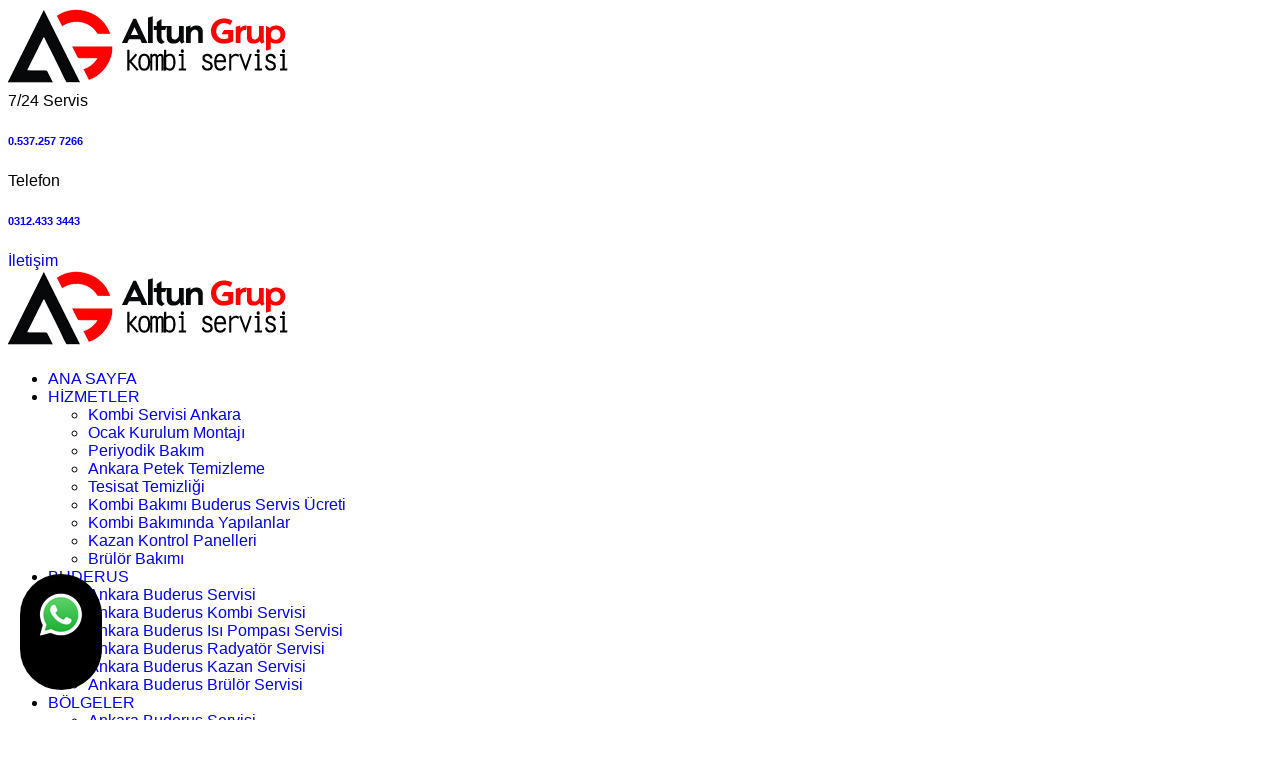

--- FILE ---
content_type: text/html; charset=UTF-8
request_url: https://www.ankarabuderusservisi.com/pg_22_ankara-buderus-kazan-servisi
body_size: 11294
content:
<!DOCTYPE html>
<html lang="tr">
						
						
		
		<html xmlns="https://www.w3.org/1999/xhtml" lang="tr-TR">
		
		<head>
			
<!-- Google tag (gtag.js) -->
<script async src="https://www.googletagmanager.com/gtag/js?id=G-80Y37Q86M5"></script>
<script>
  window.dataLayer = window.dataLayer || [];
  function gtag(){dataLayer.push(arguments);}
  gtag('js', new Date());

  gtag('config', 'G-80Y37Q86M5');
</script>
		
		<meta http-equiv="Content-Type" content="text/html; charset=UTF-8" />
		
			
				
				<title>
				Ankara Buderus Kazan Servisi  | &#9742;&#65039; 0312.433 3443			 	
			 	 
				</title>

<meta name="description" content=" &#9742;&#65039; 0312.433 3443 | Ankara Buderus Kazan Servisi olarak arızalı, bakımı yapılması gereken cihazlarınıza teknik servis hizmeti vermekteyiz.Tel:0312 240 0042">
<meta name="keywords" content="Hidrofor Servisi. ankara hirofor servis ankara buderus Özel Servisi.buderus kazan servisi ankara  "/>
<META NAME="author" CONTENT="Altun Güneş;info@ankarabuderusservisi.com">
<META NAME="subject" CONTENT="Ankara Buderus Servisi Kombi Kazan">
<meta name="contact" content="info@ankarabuderusservisi.com">
<META NAME="Geography" CONTENT="Çankaya 06590  Ankara">
<meta name=”geo.region” content=”TR” />
<meta name=”geo.placename” content="Ankara" />
<meta name="language" CONTENT="Türkçe">
<meta name="copyright" CONTENT="Ankara Buderus Servisi Kombi Kazan">
<META NAME="zipcode" CONTENT="06590">
<META NAME="city" CONTENT="ANKARA">
<META NAME="country" CONTENT="Türkiye">
<META NAME="Designer" CONTENT="Tamer Yüksel">
<meta name="google-site-verification" content="P-JscAPrmUIp3AwbkNv2rfclJjJe1XRtRC4t9fw493g" /><meta name="yandex-verification" content="3a34cd778957c9f2" /><link rel="author" href="https://plus.google.com/111115040455611312840" />
<META NAME="Publisher" CONTENT="Ankara Hosting Grafik Tasarım">
<meta name="revisit-after" content="10 days">
<meta name="robots" content="index, follow">
<meta name="googlebot" content="index, follow">
<meta property="datePublished"  content="2023-06-24">
<meta name="abstract" content="Buderus Ankara Yetkili Servisleri. Tüm servis talepleriniz için bize ulaşın.   Uygun Fiyat, Hızlı Çözüm Müşteri Memnuniyeti Sağlamaktayız.
">
<meta name="twitter:site" content="@ankarahosting">  
<meta name="twitter:creator" content="ankarahosting">
<meta name="distribution" content="global">
<meta name="generator" content="UltraEdit">
<meta name="rating" CONTENT="general">
<meta name="host" CONTENT="www.ankarahosting.com">
<meta name="web_author" content="Tamer Yüksel">
<meta name="reply-to" content="info@ankarabuderusservisi.com">

<meta property="fb:app_id" content=""> 
<meta property="article:author" content="https://www.facebook.com/ankartakombiservisleri">  
<meta property="article:publisher" content="https://www.facebook.com/ankartakombiservisleri">
<meta property="og:url" content="http://www.ankarabuderusservisi.com" />
<meta property="og:type" content="website" />
<meta property="og:title" content="Ankara Buderus Kazan Servisi " />
<meta property="og:description" content="Ankara Buderus Kazan Servisi olarak arızalı, bakımı yapılması gereken cihazlarınıza teknik servis hizmeti vermekteyiz.Tel:0312 240 0042" />
<meta property="og:image"   content="http://www.ankarabuderusservisi.com" />
  
<meta name="dc.language" CONTENT="TR">
<meta name="dc.source" CONTENT="http://ankarabuderusservisi.com">
<meta name="dc.title" CONTENT="Ankara Buderus Servisi Kombi Kazan">
<meta name="dc.description" CONTENT="Buderus Ankara Yetkili Servisleri. Tüm servis talepleriniz için bize ulaşın.   Uygun Fiyat, Hızlı Çözüm Müşteri Memnuniyeti Sağlamaktayız.
">

<link rel="author" href="https://plus.google.com/111115040455611312840" />
<link href="image/favicon.png" rel="shortcut icon" type="image/x-icon"/>
<link rel="canonical" href="http://ankarabuderusservisi.com/" />
<link rel="canonical" href="https://ankarabuderusservisi.com/" />
<link rel="canonical" href="http://www.ankarabuderusservisi.com/" />	
<link  rel="alternate" hreflang="TR" />	
     <!-- Ankara Buderus Servisi - Drill Handyman -->
	  <meta charset="UTF-8">
    <meta http-equiv="X-UA-Compatible" content="IE=edge">
    <meta name="viewport" content="width=device-width, initial-scale=1.0">
    <link rel="stylesheet" href="assets/css/plugins/fontawesome-6.css">
    <link rel="stylesheet" href="assets/css/plugins/swiper.css">
    <link rel="stylesheet" href="assets/css/plugins/unicons.css">
    <link rel="stylesheet" href="assets/css/plugins/metismenu.css">
    <link rel="stylesheet" href="assets/css/vendor/bootstrap.min.css">
    <link rel="stylesheet" href="assets/css/style.css">	


</head>

<body class="handyman-h">
    <header class="rts-header-area header-one">
        <div class="container">
            <div class="row">
                <div class="col-lg-12">
                    <div class="header--one-main">
                        <div class="row align-items-center header-top-one">
                            <div class="col-lg-3">
                                <a href="index.php" class="logo-area">
                                    <img src="image/logo.png" alt="Ankara Buderus Servisi Kombi Kazan">
                                </a>
                            </div>
                            <div class="col-lg-9">
                                <div class="header-right-area">
                                    <div class="single-info-contact">
                                        <i class="fa-light fa-mobile"></i>
                                        <div class="inner-content">
                                            <span>7/24 Servis</span>
                                            <a href="tel:0.537.257 7266">
                                                <h6 class="title">0.537.257 7266</h6>
                                            </a>
                                        </div>
                                    </div> 
                                    <div class="single-info-contact map">
                                        <i class="fa-light fa-phone"></i>
                                        <div class="inner-content">
                                            <span>Telefon</span>
                                             <a href="tel:0312.433 3443">
                                                <h6 class="title">0312.433 3443</h6>
                                            </a>
                                        </div>
                                    </div> 
                                    <div class="btn-area-header">
                                        <a href="mdl_iletisim" class="rts-btn btn-primary with-arrow">İletişim<i class="fa-regular fa-arrow-up-right"></i></a>
                                    </div>
                                    
                                </div>
                            </div>
                        </div>
                        <div class="row">
                            <div class="col-lg-12">
                                <div class="header-nav-area header--sticky">
                                    <div class="logo-md-sm-device">
                                        <a href="index.php" class="logo">
                                            <img src="image/logo.png" alt="Ankara Buderus Servisi Kombi Kazan">
                                        </a>
                                    </div> 
                                    <div class="header-nav main-nav-one">
                                        <nav>
                                            <ul>
                                            	 <li><a  href="index.php">ANA SAYFA</a></li>
                                                <li class="has-dropdown">
                                                    <a class="nav-link " href="#">HİZMETLER</a>
                                                    <ul class="submenu">
                                                       
					<li><a href="pg_40_kombi-servisi-ankara">Kombi Servisi Ankara</a></li> 
						
					
					
					<li><a href="pg_41_ocak-kurulum-montaji">Ocak Kurulum Montajı </a></li> 
						
					
					
					<li><a href="pg_42_periyodik-bakim">Periyodik Bakım</a></li> 
						
					
					
					<li><a href="pg_48_ankara-petek-temizleme">Ankara Petek Temizleme</a></li> 
						
					
					
					<li><a href="pg_43_tesisat-temizligi">Tesisat Temizliği</a></li> 
						
					
					
					<li><a href="pg_46_kombi-bakimi-buderus-servis-ucreti">Kombi Bakımı Buderus Servis Ücreti</a></li> 
						
					
					
					<li><a href="pg_47_kombi-bakiminda-yapilanlar">Kombi Bakımında Yapılanlar</a></li> 
						
					
					
					<li><a href="pg_44_kazan-kontrol-panelleri">Kazan Kontrol Panelleri</a></li> 
						
					
					
					<li><a href="pg_45_brulor-bakimi">Brülör Bakımı</a></li> 
						
					
					                                                    </ul>
                                                </li>
                                                <li class="has-dropdown">
                                                    <a class="nav-link " href="#">BUDERUS</a>
                                                    <ul class="submenu">
                                                       
					<li><a href="pg_20_ankara-buderus-servisi">Ankara Buderus Servisi </a></li> 
						
					
					
					<li><a href="pg_21_ankara-buderus-kombi-servisi">Ankara Buderus Kombi Servisi </a></li> 
						
					
					
					<li><a href="pg_24_ankara-buderus-isi-pompasi-servisi">Ankara Buderus Isı Pompası Servisi </a></li> 
						
					
					
					<li><a href="pg_25_ankara-buderus-radyator-servisi">Ankara Buderus Radyatör Servisi </a></li> 
						
					
					
					<li><a href="pg_22_ankara-buderus-kazan-servisi">Ankara Buderus Kazan Servisi </a></li> 
						
					
					
					<li><a href="pg_23_ankara-buderus-brulor-servisi">Ankara Buderus Brülör Servisi </a></li> 
						
					
					                                                    </ul>
                                                </li>
                                                 <li class="has-dropdown">
                                                    <a class="nav-link " href="#">BÖLGELER</a>
                                                    <ul class="submenu">
                                                       
					<li><a href="pg_100_ankara-buderus-servisi">Ankara Buderus Servisi</a></li> 
						
					
					
					<li><a href="pg_101_abidinpasa-buderus-servisi">Abidinpaşa Buderus Servisi</a></li> 
						
					
					
					<li><a href="pg_102_ahlatlibel-buderus-servisi">Ahlatlıbel Buderus Servisi</a></li> 
						
					
					
					<li><a href="pg_103_akdere-buderus-servisi">Akdere Buderus Servisi</a></li> 
						
					
					
					<li><a href="pg_104_alsancak-buderus-servisi">Alsancak Buderus Servisi</a></li> 
						
					
					
					<li><a href="pg_105_altindag-buderus-servisi">Altındağ Buderus Servisi</a></li> 
						
					
					
					<li><a href="pg_106_altinova-buderus-servisi">Altınova Buderus Servisi</a></li> 
						
					
					
					<li><a href="pg_107_altinpark-buderus-servisi">Altınpark Buderus Servisi</a></li> 
						
					
					
					<li><a href="pg_108_aydinlikevler-buderus-servisi">Aydınlıkevler Buderus Servisi</a></li> 
						
					
					
					<li><a href="pg_109_ayranci-buderus-servisi">Ayrancı Buderus Servisi</a></li> 
						
					
					
					<li><a href="pg_110_ayvali-buderus-servisi">Ayvalı Buderus Servisi</a></li> 
						
					
					
					<li><a href="pg_111_baglica-buderus-servisi">Bağlıca Buderus Servisi</a></li> 
						
					
					
					<li><a href="pg_112_baglum-buderus-servisi">Bağlum Buderus Servisi</a></li> 
						
					
					
					<li><a href="pg_113_bahcelievler-buderus-servisi">Bahçelievler Buderus Servisi</a></li> 
						
					
					
					<li><a href="pg_114_balgat-buderus-servisi">Balgat Buderus Servisi</a></li> 
						
					
					
					<li><a href="pg_115_batikent-buderus-servisi">Batıkent Buderus Servisi</a></li> 
						
					
					
					<li><a href="pg_116_bestepe-buderus-servisi">Beştepe Buderus Servisi</a></li> 
						
					
					
					<li><a href="pg_117_beytepe-buderus-servisi">Beytepe Buderus Servisi</a></li> 
						
					
					
					<li><a href="pg_118_bilkent-buderus-servisi">Bilkent Buderus Servisi</a></li> 
						
					
					
					<li><a href="pg_119_birlik-mahallesi-buderus-servisi">Birlik Mahallesi Buderus Servisi</a></li> 
						
					
					
					<li><a href="pg_120_bogazici-buderus-servisi">Boğaziçi Buderus Servisi</a></li> 
						
					
					
					<li><a href="pg_121_cebeci-buderus-servisi">Cebeci Buderus Servisi</a></li> 
						
					
					
					<li><a href="pg_122_cevizlidere-buderus-servisi">Cevizlidere Buderus Servisi</a></li> 
						
					
					
					<li><a href="pg_123_cankaya-buderus-servisi">Çankaya Buderus Servisi</a></li> 
						
					
					
					<li><a href="pg_124_cayyolu-buderus-servisi">Çayyolu Buderus Servisi</a></li> 
						
					
					
					<li><a href="pg_125_cigdemtepe-buderus-servisi">Çiğdemtepe Buderus Servisi</a></li> 
						
					
					
					<li><a href="pg_126_cukurambar-buderus-servisi">Çukurambar Buderus Servisi</a></li> 
						
					
					
					<li><a href="pg_127_demetevler-buderus-servisi">Demetevler Buderus Servisi</a></li> 
						
					
					
					<li><a href="pg_128_demirlibahce-buderus-servisi">Demirlibahçe Buderus Servisi</a></li> 
						
					
					
					<li><a href="pg_129_dikmen-buderus-servisi">Dikmen Buderus Servisi</a></li> 
						
					
					
					<li><a href="pg_130_dogukent-buderus-servisi">Doğukent Buderus Servisi</a></li> 
						
					
					
					<li><a href="pg_131_ege-mahallesi-buderus-servisi">Ege Mahallesi Buderus Servisi</a></li> 
						
					
					
					<li><a href="pg_132_elmadag-buderus-servisi">Elmadağ Buderus Servisi</a></li> 
						
					
					
					<li><a href="pg_133_elvankent-buderus-servisi">Elvankent Buderus Servisi</a></li> 
						
					
					
					<li><a href="pg_134_emek-buderus-servisi">Emek Buderus Servisi</a></li> 
						
					
					
					<li><a href="pg_135_ergazi-buderus-servisi">Ergazi Buderus Servisi</a></li> 
						
					
					
					<li><a href="pg_136_eryaman-buderus-servisi">Eryaman Buderus Servisi</a></li> 
						
					
					
					<li><a href="pg_137_esertepe-buderus-servisi">Esertepe Buderus Servisi</a></li> 
						
					
					
					<li><a href="pg_138_etimesgut-buderus-servisi">Etimesgut Buderus Servisi</a></li> 
						
					
					
					<li><a href="pg_139_etlik-buderus-servisi">Etlik Buderus Servisi</a></li> 
						
					
					
					<li><a href="pg_140_fatih-buderus-servisi">Fatih Buderus Servisi</a></li> 
						
					
					
					<li><a href="pg_141_gazi-mahallesi-buderus-servisi">Gazi Mahallesi Buderus Servisi</a></li> 
						
					
					
					<li><a href="pg_142_golbasi-buderus-servisi">Gölbaşı Buderus Servisi</a></li> 
						
					
					
					<li><a href="pg_143_gunesevler-buderus-servisi">Güneşevler Buderus Servisi</a></li> 
						
					
					
					<li><a href="pg_144_hamamonu-buderus-servisi">Hamamönü Buderus Servisi</a></li> 
						
					
					
					<li><a href="pg_145_hasanoglan-buderus-servisi">Hasanoğlan Buderus Servisi</a></li> 
						
					
					
					<li><a href="pg_146_haskoy-buderus-servisi">Hasköy Buderus Servisi</a></li> 
						
					
					
					<li><a href="pg_147_hosdere-buderus-servisi">Hoşdere Buderus Servisi</a></li> 
						
					
					
					<li><a href="pg_148_incek-buderus-servisi">İncek Buderus Servisi</a></li> 
						
					
					
					<li><a href="pg_149_iskitler-buderus-servisi">İskitler Buderus Servisi</a></li> 
						
					
					
					<li><a href="pg_150_ismetpasa-buderus-servisi">İsmetpaşa Buderus Servisi</a></li> 
						
					
					
					<li><a href="pg_151_karapurcek-buderus-servisi">Karapürçek Buderus Servisi</a></li> 
						
					
					
					<li><a href="pg_152_kecioren-buderus-servisi">Keçiören Buderus Servisi</a></li> 
						
					
					
					<li><a href="pg_153_kizilay-buderus-servisi">Kızılay Buderus Servisi</a></li> 
						
					
					
					<li><a href="pg_154_kirkkonaklar-buderus-servisi">Kırkkonaklar Buderus Servisi</a></li> 
						
					
					
					<li><a href="pg_155_kocatepe-buderus-servisi">Kocatepe Buderus Servisi</a></li> 
						
					
					
					<li><a href="pg_156_kolej-buderus-servisi">Kolej Buderus Servisi</a></li> 
						
					
					
					<li><a href="pg_157_konutkent-buderus-servisi">Konutkent Buderus Servisi</a></li> 
						
					
					
					<li><a href="pg_158_kurtulus-buderus-servisi">Kurtuluş Buderus Servisi</a></li> 
						
					
					
					<li><a href="pg_159_kucukesat-buderus-servisi">Küçükesat Buderus Servisi</a></li> 
						
					
					
					<li><a href="pg_160_mamak-buderus-servisi">Mamak Buderus Servisi</a></li> 
						
					
					
					<li><a href="pg_161_misket-mahallesi-buderus-servisi">Misket Mahallesi Buderus Servisi</a></li> 
						
					
					
					<li><a href="pg_162_natoyolu-buderus-servisi">Natoyolu Buderus Servisi</a></li> 
						
					
					
					<li><a href="pg_163_oran-buderus-servisi">Oran Buderus Servisi</a></li> 
						
					
					
					<li><a href="pg_164_ovecler-buderus-servisi">Öveçler Buderus Servisi</a></li> 
						
					
					
					<li><a href="pg_165_pursaklar-buderus-servisi">Pursaklar Buderus Servisi</a></li> 
						
					
					
					<li><a href="pg_166_sancaktepe-buderus-servisi">Sancaktepe Buderus Servisi</a></li> 
						
					
					
					<li><a href="pg_167_sancak-mahallesi-buderus-servisi">Sancak Mahallesi Buderus Servisi</a></li> 
						
					
					
					<li><a href="pg_168_seyranbaglari-buderus-servisi">Seyranbağları Buderus Servisi</a></li> 
						
					
					
					<li><a href="pg_169_sincan-buderus-servisi">Sincan Buderus Servisi</a></li> 
						
					
					
					<li><a href="pg_170_solfasol-buderus-servisi">Solfasol Buderus Servisi</a></li> 
						
					
					
					<li><a href="pg_171_subayevleri-buderus-servisi">Subayevleri Buderus Servisi</a></li> 
						
					
					
					<li><a href="pg_172_sahintepe-buderus-servisi">Şahintepe Buderus Servisi</a></li> 
						
					
					
					<li><a href="pg_173_tandogan-buderus-servisi">Tandoğan Buderus Servisi</a></li> 
						
					
					
					<li><a href="pg_174_taspinar-buderus-servisi">Taşpınar Buderus Servisi</a></li> 
						
					
					
					<li><a href="pg_175_tevfik-ileri-buderus-servisi">Tevfik İleri Buderus Servisi</a></li> 
						
					
					
					<li><a href="pg_176_topcu-mahallesi-buderus-servisi">Topçu Mahallesi Buderus Servisi</a></li> 
						
					
					
					<li><a href="pg_177_turkozu-buderus-servisi">Türközü Buderus Servisi</a></li> 
						
					
					
					<li><a href="pg_178_topraklik-buderus-servisi">Topraklık Buderus Servisi</a></li> 
						
					
					
					<li><a href="pg_179_turkkonut-buderus-servisi">TürkKonut Buderus Servisi</a></li> 
						
					
					
					<li><a href="pg_180_tuzun-buderus-servisi">Tüzün Buderus Servisi</a></li> 
						
					
					
					<li><a href="pg_181_ufuktepe-buderus-servisi">Ufuktepe Buderus Servisi</a></li> 
						
					
					
					<li><a href="pg_182_ulubey-buderus-servisi">Ulubey Buderus Servisi</a></li> 
						
					
					
					<li><a href="pg_183_ulucanlar-buderus-servisi">Ulucanlar Buderus Servisi</a></li> 
						
					
					
					<li><a href="pg_184_ulus-buderus-servisi">Ulus Buderus Servisi</a></li> 
						
					
					
					<li><a href="pg_185_uyanis-buderus-servisi">Uyanış Buderus Servisi</a></li> 
						
					
					
					<li><a href="pg_186_umitkoy-buderus-servisi">Ümitköy Buderus Servisi</a></li> 
						
					
					
					<li><a href="pg_187_yapracik-buderus-servisi">Yapracık Buderus Servisi</a></li> 
						
					
					
					<li><a href="pg_188_yasamkent-buderus-servisi">Yaşamkent Buderus Servisi</a></li> 
						
					
					
					<li><a href="pg_189_yayla-mahallesi-buderus-servisi">Yayla Mahallesi Buderus Servisi</a></li> 
						
					
					
					<li><a href="pg_190_yenimahalle-buderus-servisi">Yenimahalle Buderus Servisi</a></li> 
						
					
					
					<li><a href="pg_191_yenikent-buderus-servisi">Yenikent Buderus Servisi</a></li> 
						
					
					
					<li><a href="pg_192_yesilbayir-buderus-servisi">Yeşilbayır Buderus Servisi</a></li> 
						
					
					
					<li><a href="pg_193_yildizevler-buderus-servisi">Yıldızevler Buderus Servisi</a></li> 
						
					
					
					<li><a href="pg_194_yuzuncuyil-buderus-servisi">Yüzüncüyıl Buderus Servisi</a></li> 
						
					
					
					<li><a href="pg_195_zafertepe-buderus-servisi">Zafertepe Buderus Servisi</a></li> 
						
					
					
					<li><a href="pg_196_zeki-dogan-mahallesi-buderus-servisi">Zeki Doğan Mahallesi Buderus Servisi</a></li> 
						
					
					
					<li><a href="pg_197_ziraat-mahallesi-buderus-servisi">Ziraat Mahallesi Buderus Servisi</a></li> 
						
					
					
					<li><a href="pg_198_isci-bloklari-buderus-servisi">İşçi Blokları Buderus Servisi</a></li> 
						
					
					
					<li><a href="pg_199_yuzuncu-yil-buderus-servisi">Yüzüncü Yıl Buderus Servisi</a></li> 
						
					
					                                                    </ul>
                                                </li>
                                                 <li class="has-dropdown">
                                                    <a class="nav-link " href="#">BOSH SERVİSİ</a>
                                                    <ul class="submenu">
                                                       
					<li><a href="pg_200_ankara-bosch-kombi-servisi">Ankara Bosch Kombi Servisi</a></li> 
						
					
					
					<li><a href="pg_201_abidinpasa-bosch-kombi-servisi">Abidinpaşa Bosch Kombi Servisi</a></li> 
						
					
					
					<li><a href="pg_202_ahlatlibel-bosch-kombi-servisi">Ahlatlıbel Bosch Kombi Servisi</a></li> 
						
					
					
					<li><a href="pg_203_akdere-bosch-kombi-servisi">Akdere Bosch Kombi Servisi</a></li> 
						
					
					
					<li><a href="pg_204_alsancak-bosch-kombi-servisi">Alsancak Bosch Kombi Servisi</a></li> 
						
					
					
					<li><a href="pg_205_altindag-bosch-kombi-servisi">Altındağ Bosch Kombi Servisi</a></li> 
						
					
					
					<li><a href="pg_206_altinova-bosch-kombi-servisi">Altınova Bosch Kombi Servisi</a></li> 
						
					
					
					<li><a href="pg_207_altinpark-bosch-kombi-servisi">Altınpark Bosch Kombi Servisi</a></li> 
						
					
					
					<li><a href="pg_208_aydinlikevler-bosch-kombi-servisi">Aydınlıkevler Bosch Kombi Servisi</a></li> 
						
					
					
					<li><a href="pg_209_ayranci-bosch-kombi-servisi">Ayrancı Bosch Kombi Servisi</a></li> 
						
					
					
					<li><a href="pg_210_ayvali-bosch-kombi-servisi">Ayvalı Bosch Kombi Servisi</a></li> 
						
					
					
					<li><a href="pg_211_baglica-bosch-kombi-servisi">Bağlıca Bosch Kombi Servisi</a></li> 
						
					
					
					<li><a href="pg_212_baglum-bosch-kombi-servisi">Bağlum Bosch Kombi Servisi</a></li> 
						
					
					
					<li><a href="pg_213_bahcelievler-bosch-kombi-servisi">Bahçelievler Bosch Kombi Servisi</a></li> 
						
					
					
					<li><a href="pg_214_balgat-bosch-kombi-servisi">Balgat Bosch Kombi Servisi</a></li> 
						
					
					
					<li><a href="pg_215_batikent-bosch-kombi-servisi">Batıkent Bosch Kombi Servisi</a></li> 
						
					
					
					<li><a href="pg_216_bestepe-bosch-kombi-servisi">Beştepe Bosch Kombi Servisi</a></li> 
						
					
					
					<li><a href="pg_217_beytepe-bosch-kombi-servisi">Beytepe Bosch Kombi Servisi</a></li> 
						
					
					
					<li><a href="pg_218_bilkent-bosch-kombi-servisi">Bilkent Bosch Kombi Servisi</a></li> 
						
					
					
					<li><a href="pg_219_birlik-mahallesi-bosch-kombi-servisi">Birlik Mahallesi Bosch Kombi Servisi</a></li> 
						
					
					
					<li><a href="pg_220_bogazici-bosch-kombi-servisi">Boğaziçi Bosch Kombi Servisi</a></li> 
						
					
					
					<li><a href="pg_221_cebeci-bosch-kombi-servisi">Cebeci Bosch Kombi Servisi</a></li> 
						
					
					
					<li><a href="pg_222_cevizlidere-bosch-kombi-servisi">Cevizlidere Bosch Kombi Servisi</a></li> 
						
					
					
					<li><a href="pg_223_cankaya-bosch-kombi-servisi">Çankaya Bosch Kombi Servisi</a></li> 
						
					
					
					<li><a href="pg_224_cayyolu-bosch-kombi-servisi">Çayyolu Bosch Kombi Servisi</a></li> 
						
					
					
					<li><a href="pg_225_cigdemtepe-bosch-kombi-servisi">Çiğdemtepe Bosch Kombi Servisi</a></li> 
						
					
					
					<li><a href="pg_226_cukurambar-bosch-kombi-servisi">Çukurambar Bosch Kombi Servisi</a></li> 
						
					
					
					<li><a href="pg_227_demetevler-bosch-kombi-servisi">Demetevler Bosch Kombi Servisi</a></li> 
						
					
					
					<li><a href="pg_228_demirlibahce-bosch-kombi-servisi">Demirlibahçe Bosch Kombi Servisi</a></li> 
						
					
					
					<li><a href="pg_229_dikmen-bosch-kombi-servisi">Dikmen Bosch Kombi Servisi</a></li> 
						
					
					
					<li><a href="pg_230_dogukent-bosch-kombi-servisi">Doğukent Bosch Kombi Servisi</a></li> 
						
					
					
					<li><a href="pg_231_ege-mahallesi-bosch-kombi-servisi">Ege Mahallesi Bosch Kombi Servisi</a></li> 
						
					
					
					<li><a href="pg_232_elmadag-bosch-kombi-servisi">Elmadağ Bosch Kombi Servisi</a></li> 
						
					
					
					<li><a href="pg_233_elvankent-bosch-kombi-servisi">Elvankent Bosch Kombi Servisi</a></li> 
						
					
					
					<li><a href="pg_234_emek-bosch-kombi-servisi">Emek Bosch Kombi Servisi</a></li> 
						
					
					
					<li><a href="pg_235_ergazi-bosch-kombi-servisi">Ergazi Bosch Kombi Servisi</a></li> 
						
					
					
					<li><a href="pg_236_eryaman-bosch-kombi-servisi">Eryaman Bosch Kombi Servisi</a></li> 
						
					
					
					<li><a href="pg_237_esertepe-bosch-kombi-servisi">Esertepe Bosch Kombi Servisi</a></li> 
						
					
					
					<li><a href="pg_238_etimesgut-bosch-kombi-servisi">Etimesgut Bosch Kombi Servisi</a></li> 
						
					
					
					<li><a href="pg_239_etlik-bosch-kombi-servisi">Etlik Bosch Kombi Servisi</a></li> 
						
					
					
					<li><a href="pg_240_fatih-bosch-kombi-servisi">Fatih Bosch Kombi Servisi</a></li> 
						
					
					
					<li><a href="pg_241_gazi-mahallesi-bosch-kombi-servisi">Gazi Mahallesi Bosch Kombi Servisi</a></li> 
						
					
					
					<li><a href="pg_242_golbasi-bosch-kombi-servisi">Gölbaşı Bosch Kombi Servisi</a></li> 
						
					
					
					<li><a href="pg_243_gunesevler-bosch-kombi-servisi">Güneşevler Bosch Kombi Servisi</a></li> 
						
					
					
					<li><a href="pg_244_hamamonu-bosch-kombi-servisi">Hamamönü Bosch Kombi Servisi</a></li> 
						
					
					
					<li><a href="pg_245_hasanoglan-bosch-kombi-servisi">Hasanoğlan Bosch Kombi Servisi</a></li> 
						
					
					
					<li><a href="pg_246_haskoy-bosch-kombi-servisi">Hasköy Bosch Kombi Servisi</a></li> 
						
					
					
					<li><a href="pg_247_hosdere-bosch-kombi-servisi">Hoşdere Bosch Kombi Servisi</a></li> 
						
					
					
					<li><a href="pg_248_incek-bosch-kombi-servisi">İncek Bosch Kombi Servisi</a></li> 
						
					
					
					<li><a href="pg_249_incirli-bosch-kombi-servisi">İncirli Bosch Kombi Servisi</a></li> 
						
					
					
					<li><a href="pg_250_iskitler-bosch-kombi-servisi">İskitler Bosch Kombi Servisi</a></li> 
						
					
					
					<li><a href="pg_251_karapurcek-bosch-kombi-servisi">Karapürçek Bosch Kombi Servisi</a></li> 
						
					
					
					<li><a href="pg_252_kecioren-bosch-kombi-servisi">Keçiören Bosch Kombi Servisi</a></li> 
						
					
					
					<li><a href="pg_253_kizilay-bosch-kombi-servisi">Kızılay Bosch Kombi Servisi</a></li> 
						
					
					
					<li><a href="pg_254_kirkkonaklar-bosch-kombi-servisi">Kırkkonaklar Bosch Kombi Servisi</a></li> 
						
					
					
					<li><a href="pg_255_kocatepe-bosch-kombi-servisi">Kocatepe Bosch Kombi Servisi</a></li> 
						
					
					
					<li><a href="pg_256_kolej-bosch-kombi-servisi">Kolej Bosch Kombi Servisi</a></li> 
						
					
					
					<li><a href="pg_257_konutkent-bosch-kombi-servisi">Konutkent Bosch Kombi Servisi</a></li> 
						
					
					
					<li><a href="pg_258_kurtulus-bosch-kombi-servisi">Kurtuluş Bosch Kombi Servisi</a></li> 
						
					
					
					<li><a href="pg_259_kucukesat-bosch-kombi-servisi">Küçükesat Bosch Kombi Servisi</a></li> 
						
					
					
					<li><a href="pg_260_mamak-bosch-kombi-servisi">Mamak Bosch Kombi Servisi</a></li> 
						
					
					
					<li><a href="pg_261_misket-mahallesi-bosch-kombi-servisi">Misket Mahallesi Bosch Kombi Servisi</a></li> 
						
					
					
					<li><a href="pg_262_natoyolu-bosch-kombi-servisi">Natoyolu Bosch Kombi Servisi</a></li> 
						
					
					
					<li><a href="pg_263_oran-bosch-kombi-servisi">Oran Bosch Kombi Servisi</a></li> 
						
					
					
					<li><a href="pg_264_ovecler-bosch-kombi-servisi">Öveçler Bosch Kombi Servisi</a></li> 
						
					
					
					<li><a href="pg_265_ostim-bosch-kombi-servisi">Ostim Bosch Kombi Servisi</a></li> 
						
					
					
					<li><a href="pg_266_pursaklar-bosch-kombi-servisi">Pursaklar Bosch Kombi Servisi</a></li> 
						
					
					
					<li><a href="pg_267_sancak-mahallesi-bosch-kombi-servisi">Sancak Mahallesi Bosch Kombi Servisi</a></li> 
						
					
					
					<li><a href="pg_268_seyranbaglari-bosch-kombi-servisi">Seyranbağları Bosch Kombi Servisi</a></li> 
						
					
					
					<li><a href="pg_269_sincan-bosch-kombi-servisi">Sincan Bosch Kombi Servisi</a></li> 
						
					
					
					<li><a href="pg_270_solfasol-bosch-kombi-servisi">Solfasol Bosch Kombi Servisi</a></li> 
						
					
					
					<li><a href="pg_271_subayevleri-bosch-kombi-servisi">Subayevleri Bosch Kombi Servisi</a></li> 
						
					
					
					<li><a href="pg_272_sahintepe-bosch-kombi-servisi">Şahintepe Bosch Kombi Servisi</a></li> 
						
					
					
					<li><a href="pg_273_tandogan-bosch-kombi-servisi">Tandoğan Bosch Kombi Servisi</a></li> 
						
					
					
					<li><a href="pg_274_taspinar-bosch-kombi-servisi">Taşpınar Bosch Kombi Servisi</a></li> 
						
					
					
					<li><a href="pg_275_tevfik-ileri-bosch-kombi-servisi">Tevfik İleri Bosch Kombi Servisi</a></li> 
						
					
					
					<li><a href="pg_276_topcu-mahallesi-bosch-kombi-servisi">Topçu Mahallesi Bosch Kombi Servisi</a></li> 
						
					
					
					<li><a href="pg_277_turkozu-bosch-kombi-servisi">Türközü Bosch Kombi Servisi</a></li> 
						
					
					
					<li><a href="pg_278_topraklik-bosch-kombi-servisi">Topraklık Bosch Kombi Servisi</a></li> 
						
					
					
					<li><a href="pg_279_turkkonut-bosch-kombi-servisi">TürkKonut Bosch Kombi Servisi</a></li> 
						
					
					
					<li><a href="pg_280_ufuktepe-bosch-kombi-servisi">Ufuktepe Bosch Kombi Servisi</a></li> 
						
					
					
					<li><a href="pg_281_tuzun-bosch-kombi-servisi">Tüzün Bosch Kombi Servisi</a></li> 
						
					
					
					<li><a href="pg_282_ufuktepe-bosch-kombi-servisi">Ufuktepe Bosch Kombi Servisi</a></li> 
						
					
					
					<li><a href="pg_283_ulubey-bosch-kombi-servisi">Ulubey Bosch Kombi Servisi</a></li> 
						
					
					
					<li><a href="pg_284_ulucanlar-bosch-kombi-servisi">Ulucanlar Bosch Kombi Servisi</a></li> 
						
					
					
					<li><a href="pg_285_ulus-bosch-kombi-servisi">Ulus Bosch Kombi Servisi</a></li> 
						
					
					
					<li><a href="pg_286_uyanis-bosch-kombi-servisi">Uyanış Bosch Kombi Servisi</a></li> 
						
					
					
					<li><a href="pg_287_umitkoy-bosch-kombi-servisi">Ümitköy Bosch Kombi Servisi</a></li> 
						
					
					
					<li><a href="pg_288_yapracik-bosch-kombi-servisi">Yapracık Bosch Kombi Servisi</a></li> 
						
					
					
					<li><a href="pg_289_yasamkent-bosch-kombi-servisi">Yaşamkent Bosch Kombi Servisi</a></li> 
						
					
					
					<li><a href="pg_290_yayla-mahallesi-bosch-kombi-servisi">Yayla Mahallesi Bosch Kombi Servisi</a></li> 
						
					
					
					<li><a href="pg_291_yenimahalle-bosch-kombi-servisi">Yenimahalle Bosch Kombi Servisi</a></li> 
						
					
					
					<li><a href="pg_292_yenikent-bosch-kombi-servisi">Yenikent Bosch Kombi Servisi</a></li> 
						
					
					
					<li><a href="pg_293_yesilbayir-bosch-kombi-servisi">Yeşilbayır Bosch Kombi Servisi</a></li> 
						
					
					
					<li><a href="pg_294_yildizevler-bosch-kombi-servisi">Yıldızevler Bosch Kombi Servisi</a></li> 
						
					
					
					<li><a href="pg_295_yuzuncuyil-bosch-kombi-servisi">Yüzüncüyıl Bosch Kombi Servisi</a></li> 
						
					
					
					<li><a href="pg_296_zafertepe-bosch-kombi-servisi">Zafertepe Bosch Kombi Servisi</a></li> 
						
					
					
					<li><a href="pg_297_zeki-dogan-mahallesi-bosch-kombi-servisi">Zeki Doğan Mahallesi Bosch Kombi Servisi</a></li> 
						
					
					
					<li><a href="pg_298_ziraat-mahallesi-bosch-kombi-servisi">Ziraat Mahallesi Bosch Kombi Servisi</a></li> 
						
					
					
					<li><a href="pg_299_yuzuncu-yil-bosch-kombi-servisi">Yüzüncü Yıl Bosch Kombi Servisi</a></li> 
						
					
					                                                    </ul>
                                                </li>
                                                 
                                                <li><a  href="mdl_iletisim">İLETİŞİM</a></li>
                                            </ul>
                                        </nav>
                                    </div>
                                    <div class="actions-area">
                                        <div class="search-btn" id="search">

                                            <svg width="17" height="16" viewBox="0 0 17 16" fill="none" xmlns="http://www.w3.org/2000/svg">
                                                <path d="M15.75 14.7188L11.5625 10.5312C12.4688 9.4375 12.9688 8.03125 12.9688 6.5C12.9688 2.9375 10.0312 0 6.46875 0C2.875 0 0 2.9375 0 6.5C0 10.0938 2.90625 13 6.46875 13C7.96875 13 9.375 12.5 10.5 11.5938L14.6875 15.7812C14.8438 15.9375 15.0312 16 15.25 16C15.4375 16 15.625 15.9375 15.75 15.7812C16.0625 15.5 16.0625 15.0312 15.75 14.7188ZM1.5 6.5C1.5 3.75 3.71875 1.5 6.5 1.5C9.25 1.5 11.5 3.75 11.5 6.5C11.5 9.28125 9.25 11.5 6.5 11.5C3.71875 11.5 1.5 9.28125 1.5 6.5Z" fill="#1F1F25" />
                                            </svg>

                                        </div>
                                        <div class="menu-btn" id="menu-btn">

                                            <svg width="20" height="16" viewBox="0 0 20 16" fill="none" xmlns="http://www.w3.org/2000/svg">
                                                <rect y="14" width="20" height="2" fill="#1F1F25" />
                                                <rect y="7" width="20" height="2" fill="#1F1F25" />
                                                <rect width="20" height="2" fill="#1F1F25" />
                                            </svg>

                                        </div>
                                    </div>
                                </div>
                            </div>
                        </div>
                    </div>
                </div>
            </div>
        </div>
    </header>     <div id="side-bar" class="side-bar header-two">
        <button class="close-icon-menu"><i class="far fa-times"></i></button>
         <div class="inner-main-wrapper-desk">
             
            <div class="inner-content">
                <h4 class="title">Ankara Buderus Servisi Kombi Kazan</h4>
                <p class="disc">
                   Teknik Kombi Servisi ile Ankarada Kombi Tamir ve Bakım Hizmeti. Tüm Kombi Markaları İçin Anında Hizmet Garantisi, 724 Teknik Servis. Hızlı Servis. Profesyonel Hizmet.                 </p>
                <div class="footer">
                    <h4 class="title">Bizi Arayın</h4>
                    <a href="tel:0312.433 3443" class="rts-btn btn-primary">0312.433 3443</a>
                </div>
            </div>
        </div>
        <div class="mobile-menu-main">
            <nav class="nav-main mainmenu-nav mt--30">
                <ul class="mainmenu metismenu" id="mobile-menu-active">
                  
                    <li>
                        <a href="index.php" class="main">Ana Sayfa</a>
                    </li>
                    <li class="has-droupdown">
                        <a href="#" class="main">Hizmetler</a>
                        <ul class="submenu mm-collapse">                            
                           
					<li><a href="pg_40_kombi-servisi-ankara">Kombi Servisi Ankara</a></li> 
						
					
					
					<li><a href="pg_41_ocak-kurulum-montaji">Ocak Kurulum Montajı </a></li> 
						
					
					
					<li><a href="pg_42_periyodik-bakim">Periyodik Bakım</a></li> 
						
					
					
					<li><a href="pg_48_ankara-petek-temizleme">Ankara Petek Temizleme</a></li> 
						
					
					
					<li><a href="pg_43_tesisat-temizligi">Tesisat Temizliği</a></li> 
						
					
					
					<li><a href="pg_46_kombi-bakimi-buderus-servis-ucreti">Kombi Bakımı Buderus Servis Ücreti</a></li> 
						
					
					
					<li><a href="pg_47_kombi-bakiminda-yapilanlar">Kombi Bakımında Yapılanlar</a></li> 
						
					
					
					<li><a href="pg_44_kazan-kontrol-panelleri">Kazan Kontrol Panelleri</a></li> 
						
					
					
					<li><a href="pg_45_brulor-bakimi">Brülör Bakımı</a></li> 
						
					
					                        </ul>
                    </li>
                    <li class="has-droupdown">
                        <a href="#" class="main">Buderus</a>
                        <ul class="submenu mm-collapse">                            
                           
					<li><a href="pg_20_ankara-buderus-servisi">Ankara Buderus Servisi </a></li> 
						
					
					
					<li><a href="pg_21_ankara-buderus-kombi-servisi">Ankara Buderus Kombi Servisi </a></li> 
						
					
					
					<li><a href="pg_24_ankara-buderus-isi-pompasi-servisi">Ankara Buderus Isı Pompası Servisi </a></li> 
						
					
					
					<li><a href="pg_25_ankara-buderus-radyator-servisi">Ankara Buderus Radyatör Servisi </a></li> 
						
					
					
					<li><a href="pg_22_ankara-buderus-kazan-servisi">Ankara Buderus Kazan Servisi </a></li> 
						
					
					
					<li><a href="pg_23_ankara-buderus-brulor-servisi">Ankara Buderus Brülör Servisi </a></li> 
						
					
					                        </ul>
                    </li>
                    <li class="has-droupdown">
                        <a href="#" class="main">Bölgeler</a>
                        <ul class="submenu mm-collapse">                            
                           
					<li><a href="pg_100_ankara-buderus-servisi">Ankara Buderus Servisi</a></li> 
						
					
					
					<li><a href="pg_101_abidinpasa-buderus-servisi">Abidinpaşa Buderus Servisi</a></li> 
						
					
					
					<li><a href="pg_102_ahlatlibel-buderus-servisi">Ahlatlıbel Buderus Servisi</a></li> 
						
					
					
					<li><a href="pg_103_akdere-buderus-servisi">Akdere Buderus Servisi</a></li> 
						
					
					
					<li><a href="pg_104_alsancak-buderus-servisi">Alsancak Buderus Servisi</a></li> 
						
					
					
					<li><a href="pg_105_altindag-buderus-servisi">Altındağ Buderus Servisi</a></li> 
						
					
					
					<li><a href="pg_106_altinova-buderus-servisi">Altınova Buderus Servisi</a></li> 
						
					
					
					<li><a href="pg_107_altinpark-buderus-servisi">Altınpark Buderus Servisi</a></li> 
						
					
					
					<li><a href="pg_108_aydinlikevler-buderus-servisi">Aydınlıkevler Buderus Servisi</a></li> 
						
					
					
					<li><a href="pg_109_ayranci-buderus-servisi">Ayrancı Buderus Servisi</a></li> 
						
					
					
					<li><a href="pg_110_ayvali-buderus-servisi">Ayvalı Buderus Servisi</a></li> 
						
					
					
					<li><a href="pg_111_baglica-buderus-servisi">Bağlıca Buderus Servisi</a></li> 
						
					
					
					<li><a href="pg_112_baglum-buderus-servisi">Bağlum Buderus Servisi</a></li> 
						
					
					
					<li><a href="pg_113_bahcelievler-buderus-servisi">Bahçelievler Buderus Servisi</a></li> 
						
					
					
					<li><a href="pg_114_balgat-buderus-servisi">Balgat Buderus Servisi</a></li> 
						
					
					
					<li><a href="pg_115_batikent-buderus-servisi">Batıkent Buderus Servisi</a></li> 
						
					
					
					<li><a href="pg_116_bestepe-buderus-servisi">Beştepe Buderus Servisi</a></li> 
						
					
					
					<li><a href="pg_117_beytepe-buderus-servisi">Beytepe Buderus Servisi</a></li> 
						
					
					
					<li><a href="pg_118_bilkent-buderus-servisi">Bilkent Buderus Servisi</a></li> 
						
					
					
					<li><a href="pg_119_birlik-mahallesi-buderus-servisi">Birlik Mahallesi Buderus Servisi</a></li> 
						
					
					
					<li><a href="pg_120_bogazici-buderus-servisi">Boğaziçi Buderus Servisi</a></li> 
						
					
					
					<li><a href="pg_121_cebeci-buderus-servisi">Cebeci Buderus Servisi</a></li> 
						
					
					
					<li><a href="pg_122_cevizlidere-buderus-servisi">Cevizlidere Buderus Servisi</a></li> 
						
					
					
					<li><a href="pg_123_cankaya-buderus-servisi">Çankaya Buderus Servisi</a></li> 
						
					
					
					<li><a href="pg_124_cayyolu-buderus-servisi">Çayyolu Buderus Servisi</a></li> 
						
					
					
					<li><a href="pg_125_cigdemtepe-buderus-servisi">Çiğdemtepe Buderus Servisi</a></li> 
						
					
					
					<li><a href="pg_126_cukurambar-buderus-servisi">Çukurambar Buderus Servisi</a></li> 
						
					
					
					<li><a href="pg_127_demetevler-buderus-servisi">Demetevler Buderus Servisi</a></li> 
						
					
					
					<li><a href="pg_128_demirlibahce-buderus-servisi">Demirlibahçe Buderus Servisi</a></li> 
						
					
					
					<li><a href="pg_129_dikmen-buderus-servisi">Dikmen Buderus Servisi</a></li> 
						
					
					
					<li><a href="pg_130_dogukent-buderus-servisi">Doğukent Buderus Servisi</a></li> 
						
					
					
					<li><a href="pg_131_ege-mahallesi-buderus-servisi">Ege Mahallesi Buderus Servisi</a></li> 
						
					
					
					<li><a href="pg_132_elmadag-buderus-servisi">Elmadağ Buderus Servisi</a></li> 
						
					
					
					<li><a href="pg_133_elvankent-buderus-servisi">Elvankent Buderus Servisi</a></li> 
						
					
					
					<li><a href="pg_134_emek-buderus-servisi">Emek Buderus Servisi</a></li> 
						
					
					
					<li><a href="pg_135_ergazi-buderus-servisi">Ergazi Buderus Servisi</a></li> 
						
					
					
					<li><a href="pg_136_eryaman-buderus-servisi">Eryaman Buderus Servisi</a></li> 
						
					
					
					<li><a href="pg_137_esertepe-buderus-servisi">Esertepe Buderus Servisi</a></li> 
						
					
					
					<li><a href="pg_138_etimesgut-buderus-servisi">Etimesgut Buderus Servisi</a></li> 
						
					
					
					<li><a href="pg_139_etlik-buderus-servisi">Etlik Buderus Servisi</a></li> 
						
					
					
					<li><a href="pg_140_fatih-buderus-servisi">Fatih Buderus Servisi</a></li> 
						
					
					
					<li><a href="pg_141_gazi-mahallesi-buderus-servisi">Gazi Mahallesi Buderus Servisi</a></li> 
						
					
					
					<li><a href="pg_142_golbasi-buderus-servisi">Gölbaşı Buderus Servisi</a></li> 
						
					
					
					<li><a href="pg_143_gunesevler-buderus-servisi">Güneşevler Buderus Servisi</a></li> 
						
					
					
					<li><a href="pg_144_hamamonu-buderus-servisi">Hamamönü Buderus Servisi</a></li> 
						
					
					
					<li><a href="pg_145_hasanoglan-buderus-servisi">Hasanoğlan Buderus Servisi</a></li> 
						
					
					
					<li><a href="pg_146_haskoy-buderus-servisi">Hasköy Buderus Servisi</a></li> 
						
					
					
					<li><a href="pg_147_hosdere-buderus-servisi">Hoşdere Buderus Servisi</a></li> 
						
					
					
					<li><a href="pg_148_incek-buderus-servisi">İncek Buderus Servisi</a></li> 
						
					
					
					<li><a href="pg_149_iskitler-buderus-servisi">İskitler Buderus Servisi</a></li> 
						
					
					
					<li><a href="pg_150_ismetpasa-buderus-servisi">İsmetpaşa Buderus Servisi</a></li> 
						
					
					
					<li><a href="pg_151_karapurcek-buderus-servisi">Karapürçek Buderus Servisi</a></li> 
						
					
					
					<li><a href="pg_152_kecioren-buderus-servisi">Keçiören Buderus Servisi</a></li> 
						
					
					
					<li><a href="pg_153_kizilay-buderus-servisi">Kızılay Buderus Servisi</a></li> 
						
					
					
					<li><a href="pg_154_kirkkonaklar-buderus-servisi">Kırkkonaklar Buderus Servisi</a></li> 
						
					
					
					<li><a href="pg_155_kocatepe-buderus-servisi">Kocatepe Buderus Servisi</a></li> 
						
					
					
					<li><a href="pg_156_kolej-buderus-servisi">Kolej Buderus Servisi</a></li> 
						
					
					
					<li><a href="pg_157_konutkent-buderus-servisi">Konutkent Buderus Servisi</a></li> 
						
					
					
					<li><a href="pg_158_kurtulus-buderus-servisi">Kurtuluş Buderus Servisi</a></li> 
						
					
					
					<li><a href="pg_159_kucukesat-buderus-servisi">Küçükesat Buderus Servisi</a></li> 
						
					
					
					<li><a href="pg_160_mamak-buderus-servisi">Mamak Buderus Servisi</a></li> 
						
					
					
					<li><a href="pg_161_misket-mahallesi-buderus-servisi">Misket Mahallesi Buderus Servisi</a></li> 
						
					
					
					<li><a href="pg_162_natoyolu-buderus-servisi">Natoyolu Buderus Servisi</a></li> 
						
					
					
					<li><a href="pg_163_oran-buderus-servisi">Oran Buderus Servisi</a></li> 
						
					
					
					<li><a href="pg_164_ovecler-buderus-servisi">Öveçler Buderus Servisi</a></li> 
						
					
					
					<li><a href="pg_165_pursaklar-buderus-servisi">Pursaklar Buderus Servisi</a></li> 
						
					
					
					<li><a href="pg_166_sancaktepe-buderus-servisi">Sancaktepe Buderus Servisi</a></li> 
						
					
					
					<li><a href="pg_167_sancak-mahallesi-buderus-servisi">Sancak Mahallesi Buderus Servisi</a></li> 
						
					
					
					<li><a href="pg_168_seyranbaglari-buderus-servisi">Seyranbağları Buderus Servisi</a></li> 
						
					
					
					<li><a href="pg_169_sincan-buderus-servisi">Sincan Buderus Servisi</a></li> 
						
					
					
					<li><a href="pg_170_solfasol-buderus-servisi">Solfasol Buderus Servisi</a></li> 
						
					
					
					<li><a href="pg_171_subayevleri-buderus-servisi">Subayevleri Buderus Servisi</a></li> 
						
					
					
					<li><a href="pg_172_sahintepe-buderus-servisi">Şahintepe Buderus Servisi</a></li> 
						
					
					
					<li><a href="pg_173_tandogan-buderus-servisi">Tandoğan Buderus Servisi</a></li> 
						
					
					
					<li><a href="pg_174_taspinar-buderus-servisi">Taşpınar Buderus Servisi</a></li> 
						
					
					
					<li><a href="pg_175_tevfik-ileri-buderus-servisi">Tevfik İleri Buderus Servisi</a></li> 
						
					
					
					<li><a href="pg_176_topcu-mahallesi-buderus-servisi">Topçu Mahallesi Buderus Servisi</a></li> 
						
					
					
					<li><a href="pg_177_turkozu-buderus-servisi">Türközü Buderus Servisi</a></li> 
						
					
					
					<li><a href="pg_178_topraklik-buderus-servisi">Topraklık Buderus Servisi</a></li> 
						
					
					
					<li><a href="pg_179_turkkonut-buderus-servisi">TürkKonut Buderus Servisi</a></li> 
						
					
					
					<li><a href="pg_180_tuzun-buderus-servisi">Tüzün Buderus Servisi</a></li> 
						
					
					
					<li><a href="pg_181_ufuktepe-buderus-servisi">Ufuktepe Buderus Servisi</a></li> 
						
					
					
					<li><a href="pg_182_ulubey-buderus-servisi">Ulubey Buderus Servisi</a></li> 
						
					
					
					<li><a href="pg_183_ulucanlar-buderus-servisi">Ulucanlar Buderus Servisi</a></li> 
						
					
					
					<li><a href="pg_184_ulus-buderus-servisi">Ulus Buderus Servisi</a></li> 
						
					
					
					<li><a href="pg_185_uyanis-buderus-servisi">Uyanış Buderus Servisi</a></li> 
						
					
					
					<li><a href="pg_186_umitkoy-buderus-servisi">Ümitköy Buderus Servisi</a></li> 
						
					
					
					<li><a href="pg_187_yapracik-buderus-servisi">Yapracık Buderus Servisi</a></li> 
						
					
					
					<li><a href="pg_188_yasamkent-buderus-servisi">Yaşamkent Buderus Servisi</a></li> 
						
					
					
					<li><a href="pg_189_yayla-mahallesi-buderus-servisi">Yayla Mahallesi Buderus Servisi</a></li> 
						
					
					
					<li><a href="pg_190_yenimahalle-buderus-servisi">Yenimahalle Buderus Servisi</a></li> 
						
					
					
					<li><a href="pg_191_yenikent-buderus-servisi">Yenikent Buderus Servisi</a></li> 
						
					
					
					<li><a href="pg_192_yesilbayir-buderus-servisi">Yeşilbayır Buderus Servisi</a></li> 
						
					
					
					<li><a href="pg_193_yildizevler-buderus-servisi">Yıldızevler Buderus Servisi</a></li> 
						
					
					
					<li><a href="pg_194_yuzuncuyil-buderus-servisi">Yüzüncüyıl Buderus Servisi</a></li> 
						
					
					
					<li><a href="pg_195_zafertepe-buderus-servisi">Zafertepe Buderus Servisi</a></li> 
						
					
					
					<li><a href="pg_196_zeki-dogan-mahallesi-buderus-servisi">Zeki Doğan Mahallesi Buderus Servisi</a></li> 
						
					
					
					<li><a href="pg_197_ziraat-mahallesi-buderus-servisi">Ziraat Mahallesi Buderus Servisi</a></li> 
						
					
					
					<li><a href="pg_198_isci-bloklari-buderus-servisi">İşçi Blokları Buderus Servisi</a></li> 
						
					
					
					<li><a href="pg_199_yuzuncu-yil-buderus-servisi">Yüzüncü Yıl Buderus Servisi</a></li> 
						
					
					                        </ul>
                    </li>
                    <li class="has-droupdown">
                        <a href="#" class="main">Bosch Servisi</a>
                        <ul class="submenu mm-collapse">                            
                           
					<li><a href="pg_200_ankara-bosch-kombi-servisi">Ankara Bosch Kombi Servisi</a></li> 
						
					
					
					<li><a href="pg_201_abidinpasa-bosch-kombi-servisi">Abidinpaşa Bosch Kombi Servisi</a></li> 
						
					
					
					<li><a href="pg_202_ahlatlibel-bosch-kombi-servisi">Ahlatlıbel Bosch Kombi Servisi</a></li> 
						
					
					
					<li><a href="pg_203_akdere-bosch-kombi-servisi">Akdere Bosch Kombi Servisi</a></li> 
						
					
					
					<li><a href="pg_204_alsancak-bosch-kombi-servisi">Alsancak Bosch Kombi Servisi</a></li> 
						
					
					
					<li><a href="pg_205_altindag-bosch-kombi-servisi">Altındağ Bosch Kombi Servisi</a></li> 
						
					
					
					<li><a href="pg_206_altinova-bosch-kombi-servisi">Altınova Bosch Kombi Servisi</a></li> 
						
					
					
					<li><a href="pg_207_altinpark-bosch-kombi-servisi">Altınpark Bosch Kombi Servisi</a></li> 
						
					
					
					<li><a href="pg_208_aydinlikevler-bosch-kombi-servisi">Aydınlıkevler Bosch Kombi Servisi</a></li> 
						
					
					
					<li><a href="pg_209_ayranci-bosch-kombi-servisi">Ayrancı Bosch Kombi Servisi</a></li> 
						
					
					
					<li><a href="pg_210_ayvali-bosch-kombi-servisi">Ayvalı Bosch Kombi Servisi</a></li> 
						
					
					
					<li><a href="pg_211_baglica-bosch-kombi-servisi">Bağlıca Bosch Kombi Servisi</a></li> 
						
					
					
					<li><a href="pg_212_baglum-bosch-kombi-servisi">Bağlum Bosch Kombi Servisi</a></li> 
						
					
					
					<li><a href="pg_213_bahcelievler-bosch-kombi-servisi">Bahçelievler Bosch Kombi Servisi</a></li> 
						
					
					
					<li><a href="pg_214_balgat-bosch-kombi-servisi">Balgat Bosch Kombi Servisi</a></li> 
						
					
					
					<li><a href="pg_215_batikent-bosch-kombi-servisi">Batıkent Bosch Kombi Servisi</a></li> 
						
					
					
					<li><a href="pg_216_bestepe-bosch-kombi-servisi">Beştepe Bosch Kombi Servisi</a></li> 
						
					
					
					<li><a href="pg_217_beytepe-bosch-kombi-servisi">Beytepe Bosch Kombi Servisi</a></li> 
						
					
					
					<li><a href="pg_218_bilkent-bosch-kombi-servisi">Bilkent Bosch Kombi Servisi</a></li> 
						
					
					
					<li><a href="pg_219_birlik-mahallesi-bosch-kombi-servisi">Birlik Mahallesi Bosch Kombi Servisi</a></li> 
						
					
					
					<li><a href="pg_220_bogazici-bosch-kombi-servisi">Boğaziçi Bosch Kombi Servisi</a></li> 
						
					
					
					<li><a href="pg_221_cebeci-bosch-kombi-servisi">Cebeci Bosch Kombi Servisi</a></li> 
						
					
					
					<li><a href="pg_222_cevizlidere-bosch-kombi-servisi">Cevizlidere Bosch Kombi Servisi</a></li> 
						
					
					
					<li><a href="pg_223_cankaya-bosch-kombi-servisi">Çankaya Bosch Kombi Servisi</a></li> 
						
					
					
					<li><a href="pg_224_cayyolu-bosch-kombi-servisi">Çayyolu Bosch Kombi Servisi</a></li> 
						
					
					
					<li><a href="pg_225_cigdemtepe-bosch-kombi-servisi">Çiğdemtepe Bosch Kombi Servisi</a></li> 
						
					
					
					<li><a href="pg_226_cukurambar-bosch-kombi-servisi">Çukurambar Bosch Kombi Servisi</a></li> 
						
					
					
					<li><a href="pg_227_demetevler-bosch-kombi-servisi">Demetevler Bosch Kombi Servisi</a></li> 
						
					
					
					<li><a href="pg_228_demirlibahce-bosch-kombi-servisi">Demirlibahçe Bosch Kombi Servisi</a></li> 
						
					
					
					<li><a href="pg_229_dikmen-bosch-kombi-servisi">Dikmen Bosch Kombi Servisi</a></li> 
						
					
					
					<li><a href="pg_230_dogukent-bosch-kombi-servisi">Doğukent Bosch Kombi Servisi</a></li> 
						
					
					
					<li><a href="pg_231_ege-mahallesi-bosch-kombi-servisi">Ege Mahallesi Bosch Kombi Servisi</a></li> 
						
					
					
					<li><a href="pg_232_elmadag-bosch-kombi-servisi">Elmadağ Bosch Kombi Servisi</a></li> 
						
					
					
					<li><a href="pg_233_elvankent-bosch-kombi-servisi">Elvankent Bosch Kombi Servisi</a></li> 
						
					
					
					<li><a href="pg_234_emek-bosch-kombi-servisi">Emek Bosch Kombi Servisi</a></li> 
						
					
					
					<li><a href="pg_235_ergazi-bosch-kombi-servisi">Ergazi Bosch Kombi Servisi</a></li> 
						
					
					
					<li><a href="pg_236_eryaman-bosch-kombi-servisi">Eryaman Bosch Kombi Servisi</a></li> 
						
					
					
					<li><a href="pg_237_esertepe-bosch-kombi-servisi">Esertepe Bosch Kombi Servisi</a></li> 
						
					
					
					<li><a href="pg_238_etimesgut-bosch-kombi-servisi">Etimesgut Bosch Kombi Servisi</a></li> 
						
					
					
					<li><a href="pg_239_etlik-bosch-kombi-servisi">Etlik Bosch Kombi Servisi</a></li> 
						
					
					
					<li><a href="pg_240_fatih-bosch-kombi-servisi">Fatih Bosch Kombi Servisi</a></li> 
						
					
					
					<li><a href="pg_241_gazi-mahallesi-bosch-kombi-servisi">Gazi Mahallesi Bosch Kombi Servisi</a></li> 
						
					
					
					<li><a href="pg_242_golbasi-bosch-kombi-servisi">Gölbaşı Bosch Kombi Servisi</a></li> 
						
					
					
					<li><a href="pg_243_gunesevler-bosch-kombi-servisi">Güneşevler Bosch Kombi Servisi</a></li> 
						
					
					
					<li><a href="pg_244_hamamonu-bosch-kombi-servisi">Hamamönü Bosch Kombi Servisi</a></li> 
						
					
					
					<li><a href="pg_245_hasanoglan-bosch-kombi-servisi">Hasanoğlan Bosch Kombi Servisi</a></li> 
						
					
					
					<li><a href="pg_246_haskoy-bosch-kombi-servisi">Hasköy Bosch Kombi Servisi</a></li> 
						
					
					
					<li><a href="pg_247_hosdere-bosch-kombi-servisi">Hoşdere Bosch Kombi Servisi</a></li> 
						
					
					
					<li><a href="pg_248_incek-bosch-kombi-servisi">İncek Bosch Kombi Servisi</a></li> 
						
					
					
					<li><a href="pg_249_incirli-bosch-kombi-servisi">İncirli Bosch Kombi Servisi</a></li> 
						
					
					
					<li><a href="pg_250_iskitler-bosch-kombi-servisi">İskitler Bosch Kombi Servisi</a></li> 
						
					
					
					<li><a href="pg_251_karapurcek-bosch-kombi-servisi">Karapürçek Bosch Kombi Servisi</a></li> 
						
					
					
					<li><a href="pg_252_kecioren-bosch-kombi-servisi">Keçiören Bosch Kombi Servisi</a></li> 
						
					
					
					<li><a href="pg_253_kizilay-bosch-kombi-servisi">Kızılay Bosch Kombi Servisi</a></li> 
						
					
					
					<li><a href="pg_254_kirkkonaklar-bosch-kombi-servisi">Kırkkonaklar Bosch Kombi Servisi</a></li> 
						
					
					
					<li><a href="pg_255_kocatepe-bosch-kombi-servisi">Kocatepe Bosch Kombi Servisi</a></li> 
						
					
					
					<li><a href="pg_256_kolej-bosch-kombi-servisi">Kolej Bosch Kombi Servisi</a></li> 
						
					
					
					<li><a href="pg_257_konutkent-bosch-kombi-servisi">Konutkent Bosch Kombi Servisi</a></li> 
						
					
					
					<li><a href="pg_258_kurtulus-bosch-kombi-servisi">Kurtuluş Bosch Kombi Servisi</a></li> 
						
					
					
					<li><a href="pg_259_kucukesat-bosch-kombi-servisi">Küçükesat Bosch Kombi Servisi</a></li> 
						
					
					
					<li><a href="pg_260_mamak-bosch-kombi-servisi">Mamak Bosch Kombi Servisi</a></li> 
						
					
					
					<li><a href="pg_261_misket-mahallesi-bosch-kombi-servisi">Misket Mahallesi Bosch Kombi Servisi</a></li> 
						
					
					
					<li><a href="pg_262_natoyolu-bosch-kombi-servisi">Natoyolu Bosch Kombi Servisi</a></li> 
						
					
					
					<li><a href="pg_263_oran-bosch-kombi-servisi">Oran Bosch Kombi Servisi</a></li> 
						
					
					
					<li><a href="pg_264_ovecler-bosch-kombi-servisi">Öveçler Bosch Kombi Servisi</a></li> 
						
					
					
					<li><a href="pg_265_ostim-bosch-kombi-servisi">Ostim Bosch Kombi Servisi</a></li> 
						
					
					
					<li><a href="pg_266_pursaklar-bosch-kombi-servisi">Pursaklar Bosch Kombi Servisi</a></li> 
						
					
					
					<li><a href="pg_267_sancak-mahallesi-bosch-kombi-servisi">Sancak Mahallesi Bosch Kombi Servisi</a></li> 
						
					
					
					<li><a href="pg_268_seyranbaglari-bosch-kombi-servisi">Seyranbağları Bosch Kombi Servisi</a></li> 
						
					
					
					<li><a href="pg_269_sincan-bosch-kombi-servisi">Sincan Bosch Kombi Servisi</a></li> 
						
					
					
					<li><a href="pg_270_solfasol-bosch-kombi-servisi">Solfasol Bosch Kombi Servisi</a></li> 
						
					
					
					<li><a href="pg_271_subayevleri-bosch-kombi-servisi">Subayevleri Bosch Kombi Servisi</a></li> 
						
					
					
					<li><a href="pg_272_sahintepe-bosch-kombi-servisi">Şahintepe Bosch Kombi Servisi</a></li> 
						
					
					
					<li><a href="pg_273_tandogan-bosch-kombi-servisi">Tandoğan Bosch Kombi Servisi</a></li> 
						
					
					
					<li><a href="pg_274_taspinar-bosch-kombi-servisi">Taşpınar Bosch Kombi Servisi</a></li> 
						
					
					
					<li><a href="pg_275_tevfik-ileri-bosch-kombi-servisi">Tevfik İleri Bosch Kombi Servisi</a></li> 
						
					
					
					<li><a href="pg_276_topcu-mahallesi-bosch-kombi-servisi">Topçu Mahallesi Bosch Kombi Servisi</a></li> 
						
					
					
					<li><a href="pg_277_turkozu-bosch-kombi-servisi">Türközü Bosch Kombi Servisi</a></li> 
						
					
					
					<li><a href="pg_278_topraklik-bosch-kombi-servisi">Topraklık Bosch Kombi Servisi</a></li> 
						
					
					
					<li><a href="pg_279_turkkonut-bosch-kombi-servisi">TürkKonut Bosch Kombi Servisi</a></li> 
						
					
					
					<li><a href="pg_280_ufuktepe-bosch-kombi-servisi">Ufuktepe Bosch Kombi Servisi</a></li> 
						
					
					
					<li><a href="pg_281_tuzun-bosch-kombi-servisi">Tüzün Bosch Kombi Servisi</a></li> 
						
					
					
					<li><a href="pg_282_ufuktepe-bosch-kombi-servisi">Ufuktepe Bosch Kombi Servisi</a></li> 
						
					
					
					<li><a href="pg_283_ulubey-bosch-kombi-servisi">Ulubey Bosch Kombi Servisi</a></li> 
						
					
					
					<li><a href="pg_284_ulucanlar-bosch-kombi-servisi">Ulucanlar Bosch Kombi Servisi</a></li> 
						
					
					
					<li><a href="pg_285_ulus-bosch-kombi-servisi">Ulus Bosch Kombi Servisi</a></li> 
						
					
					
					<li><a href="pg_286_uyanis-bosch-kombi-servisi">Uyanış Bosch Kombi Servisi</a></li> 
						
					
					
					<li><a href="pg_287_umitkoy-bosch-kombi-servisi">Ümitköy Bosch Kombi Servisi</a></li> 
						
					
					
					<li><a href="pg_288_yapracik-bosch-kombi-servisi">Yapracık Bosch Kombi Servisi</a></li> 
						
					
					
					<li><a href="pg_289_yasamkent-bosch-kombi-servisi">Yaşamkent Bosch Kombi Servisi</a></li> 
						
					
					
					<li><a href="pg_290_yayla-mahallesi-bosch-kombi-servisi">Yayla Mahallesi Bosch Kombi Servisi</a></li> 
						
					
					
					<li><a href="pg_291_yenimahalle-bosch-kombi-servisi">Yenimahalle Bosch Kombi Servisi</a></li> 
						
					
					
					<li><a href="pg_292_yenikent-bosch-kombi-servisi">Yenikent Bosch Kombi Servisi</a></li> 
						
					
					
					<li><a href="pg_293_yesilbayir-bosch-kombi-servisi">Yeşilbayır Bosch Kombi Servisi</a></li> 
						
					
					
					<li><a href="pg_294_yildizevler-bosch-kombi-servisi">Yıldızevler Bosch Kombi Servisi</a></li> 
						
					
					
					<li><a href="pg_295_yuzuncuyil-bosch-kombi-servisi">Yüzüncüyıl Bosch Kombi Servisi</a></li> 
						
					
					
					<li><a href="pg_296_zafertepe-bosch-kombi-servisi">Zafertepe Bosch Kombi Servisi</a></li> 
						
					
					
					<li><a href="pg_297_zeki-dogan-mahallesi-bosch-kombi-servisi">Zeki Doğan Mahallesi Bosch Kombi Servisi</a></li> 
						
					
					
					<li><a href="pg_298_ziraat-mahallesi-bosch-kombi-servisi">Ziraat Mahallesi Bosch Kombi Servisi</a></li> 
						
					
					
					<li><a href="pg_299_yuzuncu-yil-bosch-kombi-servisi">Yüzüncü Yıl Bosch Kombi Servisi</a></li> 
						
					
					                        </ul>
                    </li>
                    <li>
                        <a href="mdl_iletisim" class="main">İletişim</a>
                    </li>
                </ul>
            </nav>

            <div class="rts-social-style-one pl--20 mt--20">
                <ul>
                 		                                     										<li><a title="WhatsApp Web" target="_blank" href="https://web.whatsapp.com/send?phone=9+0.537.257 7266&text="><i class="fa-brands fa-whatsapp"></i></a></li>
                                    									  									
                                    		
                                       <li><a target="_blank"  title="Facebook Sayfamız" href="https://www.facebook.com/ankartakombiservisleri">
                                                <i class="fa-brands fa-facebook-f"></i>
                                            </a>
                                        </li>
                                        <li>
                                          <a target="_blank"  title="Instagram Sayfamız" href="https://www.instagram.com/ankarakombikarttamiri">
                                                <i class="fa-brands fa-instagram"></i>
                                            </a>
                                        </li>
                                        <li>
                                          <a target="_blank"  title="YouTube Sayfamız" href="https://www.youtube.com/channel/drcemturan">
                                                <i class="fa-brands fa-youtube"></i>
                                            </a>
                                        </li>
                </ul>
            </div>
        </div>
        <!-- mobile menu area end -->
    </div>     <div class="rts-bread-crumb-area ptb--45 bg_image bg-breadcrumb">
        <div class="container">
            <div class="row">
                <div class="col-lg-12">
                    <div class="con-tent-main">
                        <div class="wrapper">
                            <div class="slug">
                                <a href=index.php">Ana Sayfa /</a>
                                <a class="active" href="kategori_6_1_Buderus">Buderus </a></li>
                            </div>
                            <div class="title">
                                <a href="#">Ankara Buderus Kazan Servisi </a>
                            </div>
                        </div>
                    </div>
                </div>
            </div>
        </div>
    </div>
    
<div class="rts-blog-list-area rts-section-gap">
        <div class="container">
            <div class="row g-5"> 
                <div class="col-xl-8 col-md-12 col-sm-12 col-12"> 
                    <div class="blog-single-post-listing details mb--0">
                        <div class="thumbnail">
                                                           <img class="img-responsive" src="image/genel/big/ankara-buderus-servisi.jpg" alt="">
                                                         </div>
                        <div class="blog-listing-content">
                             
                            <h3 class="title animated fadeIn">Ankara Buderus Yetkili Kazan Servisi </h3>
                            <div style="text-align: justify;">
	<div>
		Ankara Buderus Kazan Ve Brul&ouml;r servisi olarak uzun yılların verdiği tecr&uuml;be ile siz değerli Ankaralı m&uuml;şterilerimizin her zaman yanında olmaktan mutluluk duymaktayız&hellip;Kazan ve burul&ouml;r arızalarınız i&ccedil;in servis hizmeti almak istediğinizde servisimizi arayarak randevu alamanız yeterli olacaktır&hellip;Uzman teknisyenlerimiz sorunlu olan cihazınızın t&uuml;m kontrollerini yaparak onarım konusunda sizlere yol g&ouml;sterecektir&hellip;Onayınız olması durumunda da cihaza gerekli m&uuml;dahale yapılarak eksiksiz &ccedil;alışması sağlanıp kulanımınıza sunulacaktır&hellip;Soğuk kış g&uuml;nlerinizde sıcak su ihtiyacınızı karşılayan Buderus Kazan ve Brul&ouml;rlerinizin bakımı i&ccedil;in L&uuml;tfen &ccedil;ağrı merkezimizden randevu alınız&hellip;** Ankara Buderus Servisi yıllardır sekt&ouml;rdeki gelişmeleri yakından takip ederek kalite ve g&uuml;vence ile lider teknik servis firması stat&uuml;s&uuml;ne ulaşmış konumdadır.</div>
	<div>
		&nbsp;</div>
	<div>
		** Ankara Buderus Servisi alanında uzman teknik ekibi ve son teknoloji servis ekipmanları ile buderus kombi klima şofben br&uuml;l&ouml;r-kazan ve hidrofor tipi ısıtma &ndash; soğutma ekipmanlarının bakım ve onarım hizmetlerini itina ile yapmaktadır.</div>
	<div>
		&nbsp;</div>
	<div>
		** Ankara Buderus Servisi geniş servis ağı ve &ccedil;ağrı merkezi &ccedil;alışanları ile haftanın 7 g&uuml;n&uuml; 24 saat &nbsp;sizlere bir telefon uzaklığındadır.</div>
	<div>
		&nbsp;</div>
	<div>
		** Ankara Buderus Servisleri i&ccedil;erisinde her zaman kendine &ouml;nemli bir yer bulmuş olan firmamız sekt&ouml;r&uuml;nde hizmet kalitesi a&ccedil;ısından en iyi firmalardan biri konumundadır.</div>
</div>
<p>
	&nbsp;</p>
                            <div class="rts-quote-area text-start">
                                <h5 class="title"><p>
	<span style="text-align: justify;">Ankara Buderus Hidrofor Servisi olarak arızalı, bakımı yapılması gereken cihazlarınıza teknik servis hizmeti vermekteyiz.</span></p>
<b>0312.433 3443</b></h5>
                            </div>
                            
 

                            
 
                         
                            <div class="row  align-items-center">
                                <div class="col-lg-6 col-md-12">
                                    <div class="details-tag">
                                        <h6>Etiketler:</h6>
                                                                                                                     <button><a href="tag_buderus">buderus</a></button>
                                                                                                                                                         <button><a href="tag_kazan servisi">kazan servisi</a></button>
                                                                                                                    
                                    </div> 
                                </div>
                                <div class="col-lg-6 col-md-12">
                                    <div class="details-share">
                                                                                                                																				<table style=" margin-top:10px;border-left:0 solid #B5A3A7; border-right:0 solid #B5A3A7; border-bottom:0 solid #B5A3A7; -webkit-border-radius: 3px;-moz-border-radius: 3px;border-radius: 3px;width:150px"><tr><td><center><a onfocus="this.blur();" href="javascript:var%20d=document,f='https://www.facebook.com/share',l=d.location,e=encodeURIComponent,p='.php?src=bm&v=4&i=1335700521&u='+e(l.href)+'&t='+e(d.title);1;try{if%20(!/(.*\.)?facebook\.[.]*$/.test(l.host))throw(0);share_internal_bookmarklet(p)}catch(z)%20{a=function()%20{if%20(!window.open(f+'r'+p,'sharer','toolbar=0,status=0,resizable=1,width=626,height=436'))l.href=f+p};if%20(/Firefox/.test(navigator.userAgent))setTimeout(a,0);else{a()}}void(0)" class="yomoso" style="-webkit-border-radius: 4px;-moz-border-radius: 4px;border-radius: 4px;opacity:0.9;filter: alpha(opacity=90);display:inline-block;width:30px;height:30px;padding:0px;margin:0px;border:none;text-decoration:none;background-image:url(https://www.ankarahosting.com/sosyal/fb-paylas2.png)"></a></center></td><td><center>
                                                                         									                            																												         									<!-- Kod İçerisinde Değişiklik Yapmayın -->
                                                                         									                            																												         									<a onfocus="this.blur();" href="javascript:(function(){var hght=400;var wdth=490; var nmbr=Number((window.screen.width-wdth)/3);var hghts=Number((window.screen.height-hght)/3);window.open('https://plusone.google.com/_/+1/confirm?hl=tr&url='+encodeURIComponent(location.href)+'&title='+encodeURIComponent(document.title),'','width='+wdth+',height='+hght+',left='+nmbr+',top='+hghts+',scrollbars=no');})();" style="cursor:pointer;display: inline-block;background-color: transparent;background-image: url(https://www.ankarahosting.com/sosyal/g-paylas2.png);width:30px;height:30px;margin: 0px;padding: 0px;font-size: 100%;text-decoration: none;opacity:0.8;filter: alpha(opacity=80);border:none;-webkit-border-radius: 5px;-moz-border-radius: 5px;border-radius: 5px;" class="yomoso"></a></center></td><td>
                                                                         									                            																												         									<center><a onfocus="this.blur();" href="javascript:(function(){window.twttr=window.twttr||{};var D=550,A=450,C=screen.height,B=screen.width,H=Math.round((B/2)-(D/2)),G=0,F=document,E;if(C>A){G=Math.round((C/2)-(A/2))}window.twttr.shareWin=window.open('https://twitter.com/share','','left='+H+',top='+G+',width='+D+',height='+A+',personalbar=0,toolbar=0,scrollbars=1,resizable=1');E=F.createElement('script');E.src='https://platform.twitter.com/bookmarklets/share.js?v=1';F.getElementsByTagName('head')[0].appendChild(E)}());" class="yomoso" style="-webkit-border-radius: 4px;-moz-border-radius: 4px;border-radius: 4px;opacity:0.9;filter: alpha(opacity=90);display:inline-block;width:30px;height:30px;padding:0px;margin:0px;border:none;text-decoration:none;background-image:url(https://www.ankarahosting.com/sosyal/t-paylas2.png)"></a></center>
                                                                         									                            																												         									</td><td><center>
                                                                         									                            																												         									<a onfocus="this.blur();" href="javascript:void((function()%7Bvar%20e=document.createElement('script');e.setAttribute('type','text/javascript');e.setAttribute('charset','UTF-8');e.setAttribute('src','https://assets.pinterest.com/js/pinmarklet.js?r='+Math.random()*99999999);document.body.appendChild(e)%7D)());" class="yomoso" style="-webkit-border-radius: 4px;-moz-border-radius: 4px;border-radius: 4px;opacity:0.9;filter: alpha(opacity=90);display:inline-block;width:30px;height:30px;padding:0px;margin:0px;border:none;text-decoration:none;background-image:url(https://www.ankarahosting.com/sosyal/p-paylas2.png)"></a></center></td></tr>
                                                                         									                            																												         			</table>
                                                                         								  	
                                    </div>
                                </div>
                            </div>
                            
                        </div>
                    </div>
                    
                </div>
                 <div class="col-xl-4 col-md-12 col-sm-12 col-12">
                    <!-- single wizered start -->
                    <div class="rts-single-wized search">
                    	<form action="mdl_ara"   method="post">
                        <div class="wized-body mt--0">
                            <div class="rts-search-wrapper">
                                <input class="Search" type="text" name="kelime" placeholder="Aradığınız Kelime">
                                <button><i class="fal fa-search"></i></button>
                                 <input type='hidden' id="searchsubmit"  name='tur'  value='1'>
                            </div>
                        </div>
                        </form>    
                    </div>
                    
                   	   		 		 			 		 			 		 		 		 	 			 		 	   		 		 			 		 			 		 		 		 	 			 		
								 <div class="rts-single-wized Categories">
                        <div class="wized-header">
                            <h5 class="title">
                                Buderus                            </h5>
                        </div>
                        <div class="wized-body">
                            	
                            <ul class="single-categories">
                                <li><a href="pg_20_ankara-buderus-servisi">Ankara Buderus Servisi <i class="far fa-long-arrow-right"></i></a></li>
                            </ul>
                            	
                            <ul class="single-categories">
                                <li><a href="pg_21_ankara-buderus-kombi-servisi">Ankara Buderus Kombi Servisi <i class="far fa-long-arrow-right"></i></a></li>
                            </ul>
                            	
                            <ul class="single-categories">
                                <li><a href="pg_24_ankara-buderus-isi-pompasi-servisi">Ankara Buderus Isı Pompası Servisi <i class="far fa-long-arrow-right"></i></a></li>
                            </ul>
                            	
                            <ul class="single-categories">
                                <li><a href="pg_25_ankara-buderus-radyator-servisi">Ankara Buderus Radyatör Servisi <i class="far fa-long-arrow-right"></i></a></li>
                            </ul>
                            	
                            <ul class="single-categories">
                                <li><a href="pg_22_ankara-buderus-kazan-servisi">Ankara Buderus Kazan Servisi <i class="far fa-long-arrow-right"></i></a></li>
                            </ul>
                            	
                            <ul class="single-categories">
                                <li><a href="pg_23_ankara-buderus-brulor-servisi">Ankara Buderus Brülör Servisi <i class="far fa-long-arrow-right"></i></a></li>
                            </ul>
                            	 
                        </div>
                    </div>
              
								
								
								
								
								
								
								
								
								
							
								
								
								
								
								
								
								
								 
								
								
								
			
			 
                     		
		
	
	
                    <div class="rts-single-wized">
                        <div class="wized-header">
                            <h5 class="title">
                                Etiketler
                            </h5>
                        </div>
                        <div class="wized-body">
                            <div class="tags-wrapper">
                                  	 
                                        <a href="tag_kombi-servisi">kombi servisi</a> 
                                	      	 
                                        <a href="tag_buderus">buderus</a> 
                                	      	 
                                        <a href="tag_Kombi-servisi">Kombi servisi</a> 
                                	      	 
                                        <a href="tag_kazan-servisi">kazan servisi</a> 
                                	      	 
                                        <a href="tag_Brülör-servisi">Brülör servisi</a> 
                                	      	 
                                        <a href="tag_brülör-bakım">brülör bakım</a> 
                                	      	 
                                        <a href="tag_kombi-bakım">kombi bakım</a> 
                                	      	 
                                        <a href="tag_baca-gazı-analizi">baca gazı analizi</a> 
                                	      	 
                                        <a href="tag_brülrö-arıza">brülrö arıza</a> 
                                	      	 
                                        <a href="tag_kombi-arıza">kombi arıza</a> 
                                	      	 
                                        <a href="tag_petek-temizliği">petek temizliği</a> 
                                	      	 
                                        <a href="tag_kalorifer-temizliği">kalorifer temizliği</a> 
                                	      	 
                                        <a href="tag_tesisat-bakımı">tesisat bakımı</a> 
                                	      	 
                                        <a href="tag_petek">petek</a> 
                                	      	 
                                        <a href="tag_kombi-temizliği">kombi temizliği</a> 
                                	      	 
                                        <a href="tag_kazan-kontrol-paneli">kazan kontrol paneli</a> 
                                	      	 
                                        <a href="tag_Kombi-Servisi">Kombi Servisi</a> 
                                	      	 
                                        <a href="tag_-Kombi-Tamir"> Kombi Tamir</a> 
                                	      	 
                                        <a href="tag_-Kombi-Bakım"> Kombi Bakım</a> 
                                	      	 
                                        <a href="tag_-Kombi-Temizliği"> Kombi Temizliği</a> 
                                	      	 
                                        <a href="tag_Bosch-Kombi--Servisi-">Bosch Kombi  Servisi </a> 
                                	      	 
                                        <a href="tag_-Bosch-Servisi-"> Bosch Servisi </a> 
                                	        
                            </div>
                        </div>
                    </div>
                    
                    
	    					 
                            
                            
	
	
								
								
						                   
                     
                </div>
                
                
                 
				
				            </div>
        </div>
    </div> 
    
    

 
	
		
	
	
	
	
	
								
								
								
								
								
								
			    <div class="copyright-footer-one">
        <div class="container">
            <div class="row">
                <div class="col-lg-12">
                    <div class="wrapper">
                        <p>Buderus  Ankara Kombi Arıza & Bakım Servisi 2005 - 2023 I Tasarım <a target="_blank" href="https://www.AnkaraHosting.com">Ankara Hosting</a></p>
                    </div>
                </div>
            </div>
        </div>
    </div>  
    <div class="search-input-area">
        <div class="container">
        	<form action="mdl_ara"   method="post">
            <div class="search-input-inner">
                <div class="input-div">
                    <input id="searchInput1" class="search-input" type="text" name="kelime" placeholder="Aradığınız Kelime">
                    <button><i class="far fa-search"></i></button>
                     <input type='hidden' id="searchsubmit"  name='tur'  value='1'>
                </div>
            </div>
             </form>
        </div>
        <div id="close" class="search-close-icon"><i class="far fa-times"></i></div>
    </div>
    <div id="anywhere-home" class="">
    </div>
 
    <div class="progress-wrap">
        <svg class="progress-circle svg-content" width="100%" height="100%" viewBox="-1 -1 102 102">
            <path d="M50,1 a49,49 0 0,1 0,98 a49,49 0 0,1 0,-98" style="transition: stroke-dashoffset 10ms linear 0s; stroke-dasharray: 307.919, 307.919; stroke-dashoffset: 307.919;"></path>
        </svg>
    </div>
   <style>#callnowbutton { display: none;}@media screen and (max-width:650px) { #callnowbutton { display: block; height: 80px; position: fixed; width: 100%; left: 0; bottom: -20px; border-top: 0px solid #0076bd; background: 10px #0076bd; background-image: url('https://www.ankarahosting.net/image/tikla-ara.png'); background-repeat: no-repeat; background-position: center; text-decoration: none; box-shadow: 0 0 5px #888; -webkit-box-shadow: 0 0 5px #888; -moz-box-shadow: 0 0 9px #888; z-index: 9999; }}</style><a href="tel:0312.433 3443" onclick="_gaq.push(['_trackEvent', 'Contact', 'Call Now Button', 'Phone']);" id="callnowbutton"><center><font size="6" face="Comic Sans MS" color="#0000ff"></font></center>&nbsp;</a>


  	<div class="ContactStickButtons left"> 
  	          												   	         										<a title="WhatsApp Web" href="https://web.whatsapp.com/send?phone=90+0.537.257 7266&text=Merhaba" target="_blank" class="WhatsApp"><img  src="https://www.ankarahosting.com/image/WhatsAppp.png" alt="Ankara Buderus Servisi Kombi Kazan"> </a>
  	         	
  	         									  	         	 </div>  
  	<link rel="stylesheet" href="https://www.ankarahosting.com/css/layout.min0c94.css">

 
    <script src="assets/js/plugins/jquery.min.js"></script>
    <script src="assets/js/vendor/jqueryui.js"></script>
    <script src="assets/js/plugins/counter-up.js"></script>
    <script src="assets/js/plugins/swiper.js"></script>
    <script src="assets/js/plugins/metismenu.js"></script>
    <script src="assets/js/vendor/waypoint.js"></script>
    <script src="assets/js/vendor/waw.js"></script>
    <script src="assets/js/plugins/gsap.min.js"></script>
    <script src="assets/js/plugins/scrolltigger.js"></script>
    <script src="assets/js/plugins/jquery-timepicker.js"></script>
    <script src="assets/js/plugins/bootstrap.min.js"></script>
    <script src="assets/js/main.js"></script>

   
<!-- Google tag (gtag.js) -->
<script async src="https://www.googletagmanager.com/gtag/js?id=G-80Y37Q86M5"></script>
<script>
  window.dataLayer = window.dataLayer || [];
  function gtag(){dataLayer.push(arguments);}
  gtag('js', new Date());

  gtag('config', 'G-80Y37Q86M5');
</script>
</body>


</html>